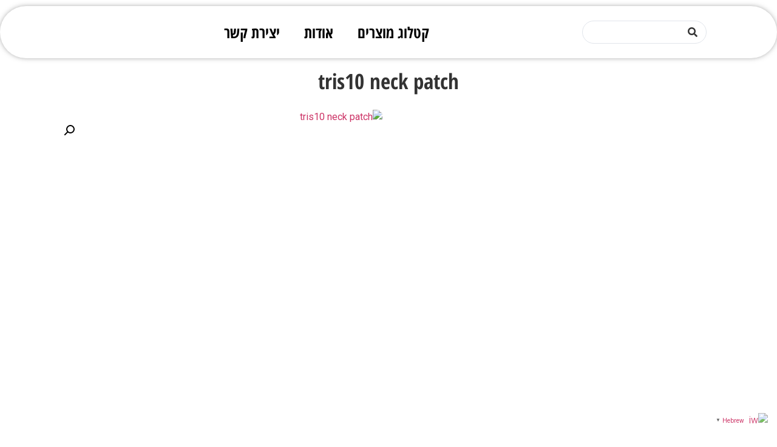

--- FILE ---
content_type: text/css
request_url: https://janetpacks.com/wp-content/uploads/elementor/css/post-1865.css?ver=1736431169
body_size: 1062
content:
.elementor-1865 .elementor-element.elementor-element-28c0aaf{--display:flex;--min-height:5.4rem;--flex-direction:row;--container-widget-width:calc( ( 1 - var( --container-widget-flex-grow ) ) * 100% );--container-widget-height:100%;--container-widget-flex-grow:1;--container-widget-align-self:stretch;--justify-content:space-around;--align-items:center;--gap:0px 0px;--background-transition:0.3s;--border-radius:50px 50px 50px 50px;box-shadow:0px 0px 10px -2px rgba(0,0,0,0.5);--margin-block-start:10px;--margin-block-end:10px;--margin-inline-start:0px;--margin-inline-end:0px;--padding-block-start:0px;--padding-block-end:0px;--padding-inline-start:0px;--padding-inline-end:0px;}.elementor-1865 .elementor-element.elementor-element-28c0aaf:not(.elementor-motion-effects-element-type-background), .elementor-1865 .elementor-element.elementor-element-28c0aaf > .elementor-motion-effects-container > .elementor-motion-effects-layer{background-color:#FFFFFF;}.elementor-1865 .elementor-element.elementor-element-28c0aaf, .elementor-1865 .elementor-element.elementor-element-28c0aaf::before{--border-transition:0.3s;}.elementor-1865 .elementor-element.elementor-element-791f9c0 .jet-ajax-search__results-area{width:700px;border-style:solid;border-width:1px 1px 1px 1px;border-color:#000000;border-radius:25px 25px 25px 25px;}.elementor-1865 .elementor-element.elementor-element-791f9c0 .jet-ajax-search__form{padding:0px 0px 0px 0px;border-style:none;}.elementor-1865 .elementor-element.elementor-element-791f9c0 .jet-ajax-search__field{font-weight:600;word-spacing:0px;border-radius:40px 40px 40px 40px;}.elementor-1865 .elementor-element.elementor-element-791f9c0 .jet-ajax-search__results-header{padding:0px 26px 0px 0px;}.elementor-1865 .elementor-element.elementor-element-791f9c0 .jet-ajax-search__results-slide{overflow-y:auto;max-height:500px;}.elementor-1865 .elementor-element.elementor-element-791f9c0 .jet-ajax-search__results-footer{padding:0px 20px 0px 0px;}.elementor-1865 .elementor-element.elementor-element-791f9c0 .jet-ajax-search__item-title{color:#000000;font-size:14px;}.elementor-1865 .elementor-element.elementor-element-791f9c0 .jet-ajax-search__item-link{text-align:right;}.elementor-1865 .elementor-element.elementor-element-791f9c0 .jet-ajax-search__item-thumbnail{width:80px;}body:not(.rtl) .elementor-1865 .elementor-element.elementor-element-791f9c0 .jet-ajax-search__item-thumbnail{margin-right:10px;}body.rtl .elementor-1865 .elementor-element.elementor-element-791f9c0 .jet-ajax-search__item-thumbnail{margin-left:10px;}.elementor-1865 .elementor-element.elementor-element-791f9c0 .jet-ajax-search__item-thumbnail-img{border-radius:0px 0px 0px 0px;}.elementor-1865 .elementor-element.elementor-element-791f9c0 .jet-ajax-search__item-content{font-family:"Open Sans Hebrew Condensed", Sans-serif;font-size:17px;}.elementor-1865 .elementor-element.elementor-element-791f9c0 .jet-ajax-search__results-count{font-weight:700;}.elementor-1865 .elementor-element.elementor-element-791f9c0 .jet-ajax-search__full-results{padding:0px 0px 0px 0px;}.elementor-1865 .elementor-element.elementor-element-791f9c0 .jet-ajax-search__arrow-button svg{width:1px;height:1px;}.elementor-1865 .elementor-element.elementor-element-791f9c0 > .elementor-widget-container{margin:0px 0px 0px 0px;padding:0px 0px 0px 0px;}.elementor-1865 .elementor-element.elementor-element-ed5ff3c .elementor-menu-toggle{margin:0 auto;}.elementor-1865 .elementor-element.elementor-element-ed5ff3c .elementor-nav-menu .elementor-item{font-family:"Open Sans Hebrew Condensed", Sans-serif;font-size:25px;font-weight:700;}.elementor-1865 .elementor-element.elementor-element-ed5ff3c .elementor-nav-menu--main .elementor-item{color:#000000;fill:#000000;}.elementor-1865 .elementor-element.elementor-element-ed5ff3c .elementor-nav-menu--main .elementor-item:hover,
					.elementor-1865 .elementor-element.elementor-element-ed5ff3c .elementor-nav-menu--main .elementor-item.elementor-item-active,
					.elementor-1865 .elementor-element.elementor-element-ed5ff3c .elementor-nav-menu--main .elementor-item.highlighted,
					.elementor-1865 .elementor-element.elementor-element-ed5ff3c .elementor-nav-menu--main .elementor-item:focus{color:#fff;}.elementor-1865 .elementor-element.elementor-element-4f83f66 img{width:74%;}.elementor-1865 .elementor-element.elementor-element-27868a0{--display:flex;--min-height:100px;--flex-direction:row;--container-widget-width:calc( ( 1 - var( --container-widget-flex-grow ) ) * 100% );--container-widget-height:100%;--container-widget-flex-grow:1;--container-widget-align-self:stretch;--justify-content:space-around;--align-items:center;--gap:0px 0px;--background-transition:0.3s;--border-radius:50px 50px 50px 50px;box-shadow:0px 0px 10px -2px rgba(0,0,0,0.5);--margin-block-start:10px;--margin-block-end:10px;--margin-inline-start:0px;--margin-inline-end:0px;--padding-block-start:0px;--padding-block-end:0px;--padding-inline-start:0px;--padding-inline-end:0px;}.elementor-1865 .elementor-element.elementor-element-27868a0:not(.elementor-motion-effects-element-type-background), .elementor-1865 .elementor-element.elementor-element-27868a0 > .elementor-motion-effects-container > .elementor-motion-effects-layer{background-color:#FFFFFF;}.elementor-1865 .elementor-element.elementor-element-27868a0, .elementor-1865 .elementor-element.elementor-element-27868a0::before{--border-transition:0.3s;}.elementor-1865 .elementor-element.elementor-element-de2a7ad .elementor-menu-toggle{margin-right:auto;background-color:#02010100;}.elementor-1865 .elementor-element.elementor-element-de2a7ad .elementor-nav-menu--dropdown a, .elementor-1865 .elementor-element.elementor-element-de2a7ad .elementor-menu-toggle{color:#000000;}.elementor-1865 .elementor-element.elementor-element-de2a7ad .elementor-nav-menu--dropdown{background-color:#FFFFFF;border-style:none;}.elementor-1865 .elementor-element.elementor-element-de2a7ad .elementor-nav-menu--dropdown a:hover,
					.elementor-1865 .elementor-element.elementor-element-de2a7ad .elementor-nav-menu--dropdown a.elementor-item-active,
					.elementor-1865 .elementor-element.elementor-element-de2a7ad .elementor-nav-menu--dropdown a.highlighted,
					.elementor-1865 .elementor-element.elementor-element-de2a7ad .elementor-menu-toggle:hover{color:#422984;}.elementor-1865 .elementor-element.elementor-element-de2a7ad .elementor-nav-menu--dropdown a:hover,
					.elementor-1865 .elementor-element.elementor-element-de2a7ad .elementor-nav-menu--dropdown a.elementor-item-active,
					.elementor-1865 .elementor-element.elementor-element-de2a7ad .elementor-nav-menu--dropdown a.highlighted{background-color:#02010100;}.elementor-1865 .elementor-element.elementor-element-de2a7ad .elementor-nav-menu--dropdown .elementor-item, .elementor-1865 .elementor-element.elementor-element-de2a7ad .elementor-nav-menu--dropdown  .elementor-sub-item{font-family:"Open Sans Hebrew Condensed", Sans-serif;font-weight:600;}.elementor-1865 .elementor-element.elementor-element-de2a7ad .elementor-nav-menu--dropdown li:not(:last-child){border-style:solid;border-bottom-width:2px;}.elementor-1865 .elementor-element.elementor-element-de2a7ad div.elementor-menu-toggle{color:#422984;}.elementor-1865 .elementor-element.elementor-element-de2a7ad div.elementor-menu-toggle svg{fill:#422984;}@media(max-width:767px){.elementor-1865 .elementor-element.elementor-element-27868a0{--content-width:500px;--min-height:78px;--flex-direction:row;--container-widget-width:calc( ( 1 - var( --container-widget-flex-grow ) ) * 100% );--container-widget-height:100%;--container-widget-flex-grow:1;--container-widget-align-self:stretch;--align-items:center;--gap:0px 0px;--border-radius:0px 0px 0px 0px;--margin-block-start:0px;--margin-block-end:0px;--margin-inline-start:0px;--margin-inline-end:0px;--padding-block-start:14px;--padding-block-end:14px;--padding-inline-start:14px;--padding-inline-end:14px;}.elementor-1865 .elementor-element.elementor-element-de2a7ad .elementor-nav-menu--dropdown .elementor-item, .elementor-1865 .elementor-element.elementor-element-de2a7ad .elementor-nav-menu--dropdown  .elementor-sub-item{font-size:20px;letter-spacing:0px;}.elementor-1865 .elementor-element.elementor-element-de2a7ad .elementor-nav-menu--dropdown a{padding-left:30px;padding-right:30px;padding-top:13px;padding-bottom:13px;}.elementor-1865 .elementor-element.elementor-element-de2a7ad .elementor-nav-menu--main > .elementor-nav-menu > li > .elementor-nav-menu--dropdown, .elementor-1865 .elementor-element.elementor-element-de2a7ad .elementor-nav-menu__container.elementor-nav-menu--dropdown{margin-top:10px !important;}.elementor-1865 .elementor-element.elementor-element-de2a7ad{--nav-menu-icon-size:30px;z-index:0;}.elementor-1865 .elementor-element.elementor-element-de2a7ad .elementor-menu-toggle{border-width:0px;border-radius:0px;}.elementor-1865 .elementor-element.elementor-element-de2a7ad > .elementor-widget-container{margin:0px 0px 0px 0px;padding:0px 0px 0px 0px;border-radius:0px 0px 0px 0px;}.elementor-1865 .elementor-element.elementor-element-de2a7ad.elementor-element{--align-self:center;}.elementor-1865 .elementor-element.elementor-element-d51bf27{text-align:left;}.elementor-1865 .elementor-element.elementor-element-d51bf27 img{width:41%;}.elementor-1865 .elementor-element.elementor-element-d51bf27 > .elementor-widget-container{margin:0px 0px 0px 0px;padding:0px 0px 0px 0px;}}@media(min-width:768px){.elementor-1865 .elementor-element.elementor-element-28c0aaf{--content-width:100%;}.elementor-1865 .elementor-element.elementor-element-27868a0{--content-width:1300px;}}/* Start custom CSS for nav-menu, class: .elementor-element-de2a7ad */.elementor-1865 .elementor-element.elementor-element-de2a7ad{
    --gap: 0.20em;
    --weight: 0.09em;
    --width: 0.9em;
}
.elementor-1865 .elementor-element.elementor-element-de2a7ad .elementor-menu-toggle{
    position: relative;
}
.elementor-1865 .elementor-element.elementor-element-de2a7ad .elementor-menu-toggle:before,
.elementor-1865 .elementor-element.elementor-element-de2a7ad .elementor-menu-toggle:after,
.elementor-1865 .elementor-element.elementor-element-de2a7ad .elementor-menu-toggle i:after{
    content: "";
    height: var(--weight);
    width: var(--width);
    position: absolute;
    background: currentColor;
    top: 50%;
    left: 50%;
    transform: translate(-50%,calc(-50% + var(--gap)));
    transition: all 0.3s ease-in-out;
}
.elementor-1865 .elementor-element.elementor-element-de2a7ad .elementor-menu-toggle.elementor-active:before{
    transform: translate(-50%,-50%) rotate(-45deg);
}
.elementor-1865 .elementor-element.elementor-element-de2a7ad .elementor-menu-toggle:after{
    transform: translate(-50%,calc(-50% - var(--gap)));
}
.elementor-1865 .elementor-element.elementor-element-de2a7ad .elementor-menu-toggle.elementor-active:after{
    transform: translate(-50%,-50%) rotate(45deg);
}
.elementor-1865 .elementor-element.elementor-element-de2a7ad .elementor-menu-toggle i:after{
    transform: translate(-50%,-50%);
}
.elementor-1865 .elementor-element.elementor-element-de2a7ad .elementor-menu-toggle i:before,
.elementor-1865 .elementor-element.elementor-element-de2a7ad .elementor-menu-toggle.elementor-active i:after{
    opacity: 0;
}/* End custom CSS */

--- FILE ---
content_type: text/css
request_url: https://janetpacks.com/wp-content/uploads/elementor/css/post-1870.css?ver=1736431169
body_size: 1574
content:
.elementor-1870 .elementor-element.elementor-element-93a171b{--display:flex;--min-height:0px;--flex-direction:row;--container-widget-width:initial;--container-widget-height:100%;--container-widget-flex-grow:1;--container-widget-align-self:stretch;--justify-content:flex-start;--gap:0px 0px;--flex-wrap:wrap;--background-transition:0.3s;border-style:none;--border-style:none;--margin-block-start:0px;--margin-block-end:0px;--margin-inline-start:0px;--margin-inline-end:0px;--padding-block-start:17px;--padding-block-end:020px;--padding-inline-start:0px;--padding-inline-end:0px;}.elementor-1870 .elementor-element.elementor-element-93a171b:not(.elementor-motion-effects-element-type-background), .elementor-1870 .elementor-element.elementor-element-93a171b > .elementor-motion-effects-container > .elementor-motion-effects-layer{background-color:#E9E9E9;}.elementor-1870 .elementor-element.elementor-element-93a171b, .elementor-1870 .elementor-element.elementor-element-93a171b::before{--border-transition:0.3s;}.elementor-1870 .elementor-element.elementor-element-93a171b > .elementor-shape-top svg, .elementor-1870 .elementor-element.elementor-element-93a171b > .e-con-inner > .elementor-shape-top svg{width:calc(300% + 1.3px);height:13px;}.elementor-1870 .elementor-element.elementor-element-7dd80ac{--display:flex;--flex-direction:column;--container-widget-width:100%;--container-widget-height:initial;--container-widget-flex-grow:0;--container-widget-align-self:initial;--background-transition:0.3s;}.elementor-1870 .elementor-element.elementor-element-653e211 img{width:63%;}.elementor-1870 .elementor-element.elementor-element-ed88bfe{--grid-template-columns:repeat(0, auto);--grid-column-gap:5px;--grid-row-gap:0px;}.elementor-1870 .elementor-element.elementor-element-ed88bfe .elementor-widget-container{text-align:center;}.elementor-1870 .elementor-element.elementor-element-ed88bfe .elementor-social-icon{background-color:#02010100;}.elementor-1870 .elementor-element.elementor-element-ed88bfe .elementor-social-icon i{color:#000000;}.elementor-1870 .elementor-element.elementor-element-ed88bfe .elementor-social-icon svg{fill:#000000;}.elementor-1870 .elementor-element.elementor-element-38809f6{--display:flex;--flex-direction:column;--container-widget-width:100%;--container-widget-height:initial;--container-widget-flex-grow:0;--container-widget-align-self:initial;--background-transition:0.3s;}.elementor-1870 .elementor-element.elementor-element-e3e9446{text-align:center;}.elementor-1870 .elementor-element.elementor-element-e3e9446 .elementor-heading-title{font-family:"Open Sans Hebrew Condensed", Sans-serif;font-size:35px;font-weight:700;}.elementor-1870 .elementor-element.elementor-element-efa0c70 .elementor-icon-list-items:not(.elementor-inline-items) .elementor-icon-list-item:not(:last-child){padding-bottom:calc(13px/2);}.elementor-1870 .elementor-element.elementor-element-efa0c70 .elementor-icon-list-items:not(.elementor-inline-items) .elementor-icon-list-item:not(:first-child){margin-top:calc(13px/2);}.elementor-1870 .elementor-element.elementor-element-efa0c70 .elementor-icon-list-items.elementor-inline-items .elementor-icon-list-item{margin-right:calc(13px/2);margin-left:calc(13px/2);}.elementor-1870 .elementor-element.elementor-element-efa0c70 .elementor-icon-list-items.elementor-inline-items{margin-right:calc(-13px/2);margin-left:calc(-13px/2);}body.rtl .elementor-1870 .elementor-element.elementor-element-efa0c70 .elementor-icon-list-items.elementor-inline-items .elementor-icon-list-item:after{left:calc(-13px/2);}body:not(.rtl) .elementor-1870 .elementor-element.elementor-element-efa0c70 .elementor-icon-list-items.elementor-inline-items .elementor-icon-list-item:after{right:calc(-13px/2);}.elementor-1870 .elementor-element.elementor-element-efa0c70 .elementor-icon-list-icon i{transition:color 0.3s;}.elementor-1870 .elementor-element.elementor-element-efa0c70 .elementor-icon-list-icon svg{transition:fill 0.3s;}.elementor-1870 .elementor-element.elementor-element-efa0c70{--e-icon-list-icon-size:14px;--icon-vertical-offset:0px;}.elementor-1870 .elementor-element.elementor-element-efa0c70 .elementor-icon-list-item > .elementor-icon-list-text, .elementor-1870 .elementor-element.elementor-element-efa0c70 .elementor-icon-list-item > a{font-family:"Open Sans Hebrew Condensed", Sans-serif;font-size:18px;font-weight:600;}.elementor-1870 .elementor-element.elementor-element-efa0c70 .elementor-icon-list-text{color:#000000;transition:color 0.3s;}.elementor-1870 .elementor-element.elementor-element-efa0c70 .elementor-icon-list-item:hover .elementor-icon-list-text{color:#422984;}.elementor-1870 .elementor-element.elementor-element-ec75b65{--display:flex;--flex-direction:column;--container-widget-width:100%;--container-widget-height:initial;--container-widget-flex-grow:0;--container-widget-align-self:initial;--background-transition:0.3s;}.elementor-1870 .elementor-element.elementor-element-c2e5181{text-align:center;}.elementor-1870 .elementor-element.elementor-element-c2e5181 .elementor-heading-title{font-family:"Open Sans Hebrew Condensed", Sans-serif;font-size:35px;font-weight:700;}.elementor-1870 .elementor-element.elementor-element-c2e5181 > .elementor-widget-container{margin:0px 0px 0px 0px;}.elementor-1870 .elementor-element.elementor-element-af720f0 .elementor-icon-list-items:not(.elementor-inline-items) .elementor-icon-list-item:not(:last-child){padding-bottom:calc(10px/2);}.elementor-1870 .elementor-element.elementor-element-af720f0 .elementor-icon-list-items:not(.elementor-inline-items) .elementor-icon-list-item:not(:first-child){margin-top:calc(10px/2);}.elementor-1870 .elementor-element.elementor-element-af720f0 .elementor-icon-list-items.elementor-inline-items .elementor-icon-list-item{margin-right:calc(10px/2);margin-left:calc(10px/2);}.elementor-1870 .elementor-element.elementor-element-af720f0 .elementor-icon-list-items.elementor-inline-items{margin-right:calc(-10px/2);margin-left:calc(-10px/2);}body.rtl .elementor-1870 .elementor-element.elementor-element-af720f0 .elementor-icon-list-items.elementor-inline-items .elementor-icon-list-item:after{left:calc(-10px/2);}body:not(.rtl) .elementor-1870 .elementor-element.elementor-element-af720f0 .elementor-icon-list-items.elementor-inline-items .elementor-icon-list-item:after{right:calc(-10px/2);}.elementor-1870 .elementor-element.elementor-element-af720f0 .elementor-icon-list-icon i{color:#000000;transition:color 0.3s;}.elementor-1870 .elementor-element.elementor-element-af720f0 .elementor-icon-list-icon svg{fill:#000000;transition:fill 0.3s;}.elementor-1870 .elementor-element.elementor-element-af720f0 .elementor-icon-list-item:hover .elementor-icon-list-icon i{color:#422984;}.elementor-1870 .elementor-element.elementor-element-af720f0 .elementor-icon-list-item:hover .elementor-icon-list-icon svg{fill:#422984;}.elementor-1870 .elementor-element.elementor-element-af720f0{--e-icon-list-icon-size:21px;--icon-vertical-offset:0px;}.elementor-1870 .elementor-element.elementor-element-af720f0 .elementor-icon-list-item > .elementor-icon-list-text, .elementor-1870 .elementor-element.elementor-element-af720f0 .elementor-icon-list-item > a{font-family:"Open Sans Hebrew Condensed", Sans-serif;font-weight:600;}.elementor-1870 .elementor-element.elementor-element-af720f0 .elementor-icon-list-text{color:#000000;transition:color 0.3s;}.elementor-1870 .elementor-element.elementor-element-af720f0 .elementor-icon-list-item:hover .elementor-icon-list-text{color:#422984;}.elementor-1870 .elementor-element.elementor-element-7370eee{--display:flex;--flex-direction:row;--container-widget-width:initial;--container-widget-height:100%;--container-widget-flex-grow:1;--container-widget-align-self:stretch;--justify-content:space-around;--gap:0px 0px;--background-transition:0.3s;border-style:solid;--border-style:solid;border-width:1px 0px 0px 0px;--border-block-start-width:1px;--border-inline-end-width:0px;--border-block-end-width:0px;--border-inline-start-width:0px;border-color:#B4B4B4;--border-color:#B4B4B4;--margin-block-start:0px;--margin-block-end:0px;--margin-inline-start:0px;--margin-inline-end:0px;--padding-block-start:0px;--padding-block-end:0px;--padding-inline-start:0px;--padding-inline-end:0px;}.elementor-1870 .elementor-element.elementor-element-7370eee:not(.elementor-motion-effects-element-type-background), .elementor-1870 .elementor-element.elementor-element-7370eee > .elementor-motion-effects-container > .elementor-motion-effects-layer{background-color:#E9E9E9;}.elementor-1870 .elementor-element.elementor-element-7370eee, .elementor-1870 .elementor-element.elementor-element-7370eee::before{--border-transition:0.3s;}.elementor-1870 .elementor-element.elementor-element-7370eee.e-con{--flex-grow:0;--flex-shrink:0;}.elementor-1870 .elementor-element.elementor-element-b7d430e{--display:flex;--min-height:0px;--flex-direction:column;--container-widget-width:100%;--container-widget-height:initial;--container-widget-flex-grow:0;--container-widget-align-self:initial;--gap:0px 0px;--background-transition:0.3s;}.elementor-1870 .elementor-element.elementor-element-df4d909 .elementor-heading-title{font-size:13px;}.elementor-1870 .elementor-element.elementor-element-6433cd4{--display:flex;--flex-direction:column;--container-widget-width:100%;--container-widget-height:initial;--container-widget-flex-grow:0;--container-widget-align-self:initial;--background-transition:0.3s;}.elementor-1870 .elementor-element.elementor-element-c465991{text-align:left;}.elementor-1870 .elementor-element.elementor-element-c465991 .elementor-heading-title{font-size:13px;}.elementor-1870 .elementor-element.elementor-element-488fde4c:not(.elementor-motion-effects-element-type-background), .elementor-1870 .elementor-element.elementor-element-488fde4c > .elementor-motion-effects-container > .elementor-motion-effects-layer{background-color:#23A455;}.elementor-1870 .elementor-element.elementor-element-488fde4c{transition:background 0.3s, border 0.3s, border-radius 0.3s, box-shadow 0.3s;margin-top:0px;margin-bottom:0px;padding:0px 0px 0px 0px;}.elementor-1870 .elementor-element.elementor-element-488fde4c > .elementor-background-overlay{transition:background 0.3s, border-radius 0.3s, opacity 0.3s;}.elementor-1870 .elementor-element.elementor-element-50ea05ae .elementor-icon-wrapper{text-align:center;}.elementor-1870 .elementor-element.elementor-element-50ea05ae.elementor-view-stacked .elementor-icon{background-color:#ffffff;}.elementor-1870 .elementor-element.elementor-element-50ea05ae.elementor-view-framed .elementor-icon, .elementor-1870 .elementor-element.elementor-element-50ea05ae.elementor-view-default .elementor-icon{color:#ffffff;border-color:#ffffff;}.elementor-1870 .elementor-element.elementor-element-50ea05ae.elementor-view-framed .elementor-icon, .elementor-1870 .elementor-element.elementor-element-50ea05ae.elementor-view-default .elementor-icon svg{fill:#ffffff;}.elementor-1870 .elementor-element.elementor-element-50ea05ae > .elementor-widget-container{margin:0px 0px 0px 0px;padding:10px 10px 4px 10px;background-color:transparent;background-image:linear-gradient(180deg, #61d466 0%, #52b43e 100%);border-radius:100px 100px 100px 100px;}.elementor-1870 .elementor-element.elementor-element-50ea05ae{width:initial;max-width:initial;bottom:30px;z-index:999;}.elementor-1870 .elementor-element.elementor-element-50ea05ae.elementor-element{--align-self:center;--order:99999 /* order end hack */;}body:not(.rtl) .elementor-1870 .elementor-element.elementor-element-50ea05ae{right:0px;}body.rtl .elementor-1870 .elementor-element.elementor-element-50ea05ae{left:0px;}@media(max-width:1366px){body:not(.rtl) .elementor-1870 .elementor-element.elementor-element-50ea05ae{right:-25.839px;}body.rtl .elementor-1870 .elementor-element.elementor-element-50ea05ae{left:-25.839px;}.elementor-1870 .elementor-element.elementor-element-50ea05ae{bottom:10.935px;}}@media(min-width:768px){.elementor-1870 .elementor-element.elementor-element-93a171b{--content-width:100%;}.elementor-1870 .elementor-element.elementor-element-7dd80ac{--width:33.3333%;}.elementor-1870 .elementor-element.elementor-element-38809f6{--width:33.3333%;}.elementor-1870 .elementor-element.elementor-element-ec75b65{--width:33.3333%;}.elementor-1870 .elementor-element.elementor-element-b7d430e{--width:100%;}.elementor-1870 .elementor-element.elementor-element-6433cd4{--width:50%;}}@media(max-width:767px){.elementor-1870 .elementor-element.elementor-element-93a171b > .elementor-shape-top svg, .elementor-1870 .elementor-element.elementor-element-93a171b > .e-con-inner > .elementor-shape-top svg{width:calc(100% + 1.3px);height:11px;}.elementor-1870 .elementor-element.elementor-element-93a171b{--margin-block-start:100px;--margin-block-end:0px;--margin-inline-start:0px;--margin-inline-end:0px;--padding-block-start:40px;--padding-block-end:25px;--padding-inline-start:0px;--padding-inline-end:0px;}.elementor-1870 .elementor-element.elementor-element-653e211 img{width:59%;}.elementor-1870 .elementor-element.elementor-element-ed88bfe{--icon-size:21px;--grid-column-gap:40px;}.elementor-1870 .elementor-element.elementor-element-ed88bfe > .elementor-widget-container{margin:0px 0px 0px 0px;padding:0px 0px 0px 0px;}.elementor-1870 .elementor-element.elementor-element-38809f6{--min-height:179px;}.elementor-1870 .elementor-element.elementor-element-e3e9446 .elementor-heading-title{font-size:35px;}.elementor-1870 .elementor-element.elementor-element-efa0c70 .elementor-icon-list-items:not(.elementor-inline-items) .elementor-icon-list-item:not(:last-child){padding-bottom:calc(6px/2);}.elementor-1870 .elementor-element.elementor-element-efa0c70 .elementor-icon-list-items:not(.elementor-inline-items) .elementor-icon-list-item:not(:first-child){margin-top:calc(6px/2);}.elementor-1870 .elementor-element.elementor-element-efa0c70 .elementor-icon-list-items.elementor-inline-items .elementor-icon-list-item{margin-right:calc(6px/2);margin-left:calc(6px/2);}.elementor-1870 .elementor-element.elementor-element-efa0c70 .elementor-icon-list-items.elementor-inline-items{margin-right:calc(-6px/2);margin-left:calc(-6px/2);}body.rtl .elementor-1870 .elementor-element.elementor-element-efa0c70 .elementor-icon-list-items.elementor-inline-items .elementor-icon-list-item:after{left:calc(-6px/2);}body:not(.rtl) .elementor-1870 .elementor-element.elementor-element-efa0c70 .elementor-icon-list-items.elementor-inline-items .elementor-icon-list-item:after{right:calc(-6px/2);}.elementor-1870 .elementor-element.elementor-element-efa0c70 .elementor-icon-list-item > .elementor-icon-list-text, .elementor-1870 .elementor-element.elementor-element-efa0c70 .elementor-icon-list-item > a{font-size:17px;}.elementor-1870 .elementor-element.elementor-element-ec75b65{--width:500px;}.elementor-1870 .elementor-element.elementor-element-af720f0 .elementor-icon-list-item > .elementor-icon-list-text, .elementor-1870 .elementor-element.elementor-element-af720f0 .elementor-icon-list-item > a{font-size:17px;}.elementor-1870 .elementor-element.elementor-element-af720f0 > .elementor-widget-container{margin:10px 0px 10px 0px;}.elementor-1870 .elementor-element.elementor-element-7370eee{--min-height:52px;}.elementor-1870 .elementor-element.elementor-element-df4d909{text-align:center;}.elementor-1870 .elementor-element.elementor-element-6433cd4{--margin-block-start:0px;--margin-block-end:0px;--margin-inline-start:0px;--margin-inline-end:0px;--padding-block-start:0px;--padding-block-end:0px;--padding-inline-start:0px;--padding-inline-end:0px;}.elementor-1870 .elementor-element.elementor-element-c465991{text-align:center;}.elementor-1870 .elementor-element.elementor-element-c465991 > .elementor-widget-container{margin:0px 0px 0px 0px;padding:0px 0px 0px 0px;}.elementor-1870 .elementor-element.elementor-element-50ea05ae .elementor-icon{font-size:35px;}.elementor-1870 .elementor-element.elementor-element-50ea05ae .elementor-icon svg{height:35px;}.elementor-1870 .elementor-element.elementor-element-50ea05ae > .elementor-widget-container{margin:0px 0px 0px 0px;}.elementor-1870 .elementor-element.elementor-element-50ea05ae.elementor-element{--align-self:stretch;--order:99999 /* order end hack */;}body:not(.rtl) .elementor-1870 .elementor-element.elementor-element-50ea05ae{right:-17.5px;}body.rtl .elementor-1870 .elementor-element.elementor-element-50ea05ae{left:-17.5px;}.elementor-1870 .elementor-element.elementor-element-50ea05ae{bottom:50px;}}/* Start custom CSS for icon, class: .elementor-element-50ea05ae */.elementor-1870 .elementor-element.elementor-element-50ea05ae .elementor-widget-container:before,
.elementor-1870 .elementor-element.elementor-element-50ea05ae .elementor-widget-container:after{
      content: ' ';
      width: 100%;
      height: 100%;
      position: absolute;
      z-index: -1;
      left:0px;
      bottom: 0px;
      background-color: #61d466;
      border-radius: 50%;
      
      animation-duration: 1.2s;
      animation-iteration-count: infinite;
      animation-direction: alternate-reverse;
      animation-name: whatsapp-animation-kfirdigital;
      animation-delay: .2s;
      animation-timing-function: ease-out;
}

.elementor-1870 .elementor-element.elementor-element-50ea05ae .elementor-widget-container:after{
      width: calc(100% + 10px);
      height: calc(100% + 10px);
      margin:-5px;
      animation-delay: 0.5s;
}

@keyframes whatsapp-animation-kfirdigital {
  0% {
    opacity: 0;
    transform: scale(0.7);
  }

  100% {
    opacity: 0.4;
    transform: scale(1.3); 
  }
}/* End custom CSS */

--- FILE ---
content_type: text/css
request_url: https://janetpacks.com/wp-content/uploads/elementor/css/post-1975.css?ver=1728548538
body_size: 536
content:
.elementor-1975 .elementor-element.elementor-element-fd4811b{--display:flex;--background-transition:0.3s;}.elementor-1975 .elementor-element.elementor-element-f1b6489{text-align:center;}.elementor-1975 .elementor-element.elementor-element-f1b6489 .elementor-heading-title{font-family:"Open Sans Hebrew Condensed", Sans-serif;font-size:35px;font-weight:600;}.elementor-1975 .elementor-element.elementor-element-7c24c45{--display:flex;--min-height:600px;--flex-direction:row;--container-widget-width:initial;--container-widget-height:100%;--container-widget-flex-grow:1;--container-widget-align-self:stretch;--gap:0px 0px;--background-transition:0.3s;}.elementor-1975 .elementor-element.elementor-element-e79d68c{--display:flex;--flex-direction:column;--container-widget-width:100%;--container-widget-height:initial;--container-widget-flex-grow:0;--container-widget-align-self:initial;--background-transition:0.3s;}.elementor-1975 .elementor-element.elementor-element-51fa398{color:#000000;font-family:"Open Sans Hebrew Condensed", Sans-serif;font-size:20px;}.elementor-1975 .elementor-element.elementor-element-fa526cc{--display:flex;--flex-direction:column;--container-widget-width:100%;--container-widget-height:initial;--container-widget-flex-grow:0;--container-widget-align-self:initial;--background-transition:0.3s;}.woocommerce .elementor-1975 .elementor-element.elementor-element-e8fd791 .woocommerce-product-gallery__trigger + .woocommerce-product-gallery__wrapper,
					.woocommerce .elementor-1975 .elementor-element.elementor-element-e8fd791 .flex-viewport{border-radius:10px 10px 10px 10px;}.woocommerce .elementor-1975 .elementor-element.elementor-element-e8fd791 .flex-viewport:not(:last-child){margin-bottom:3px;}.woocommerce .elementor-1975 .elementor-element.elementor-element-e8fd791 .flex-control-thumbs img{border-radius:10px 10px 10px 10px;}.woocommerce .elementor-1975 .elementor-element.elementor-element-e8fd791 .flex-control-thumbs li{padding-right:calc(3px / 2);padding-left:calc(3px / 2);padding-bottom:3px;}.woocommerce .elementor-1975 .elementor-element.elementor-element-e8fd791 .flex-control-thumbs{margin-right:calc(-3px / 2);margin-left:calc(-3px / 2);}.elementor-1975 .elementor-element.elementor-element-e8fd791 > .elementor-widget-container{margin:0px 0px 0px 0px;padding:0px 0px 0px 0px;}.elementor-1975 .elementor-element.elementor-element-e8fd791.elementor-element{--flex-grow:0;--flex-shrink:0;}.elementor-1975 .elementor-element.elementor-element-e8fd791{--e-transform-transition-duration:100ms;}.elementor-1975 .elementor-element.elementor-element-44bc9a2{--display:flex;--background-transition:0.3s;}.elementor-1975 .elementor-element.elementor-element-95bb00c.elementor-wc-products  ul.products{grid-column-gap:20px;grid-row-gap:40px;}.elementor-1975 .elementor-element.elementor-element-95bb00c.elementor-wc-products ul.products li.product{text-align:right;border-radius:0px;}.elementor-1975 .elementor-element.elementor-element-95bb00c.elementor-wc-products .attachment-woocommerce_thumbnail{border-radius:11px 11px 11px 11px;margin-bottom:0px;}.elementor-1975 .elementor-element.elementor-element-95bb00c.elementor-wc-products ul.products li.product .woocommerce-loop-product__title{color:#000000;margin-bottom:0px;}.elementor-1975 .elementor-element.elementor-element-95bb00c.elementor-wc-products ul.products li.product .woocommerce-loop-category__title{color:#000000;margin-bottom:0px;}.elementor-1975 .elementor-element.elementor-element-95bb00c.elementor-wc-products ul.products li.product .woocommerce-loop-product__title, .elementor-1975 .elementor-element.elementor-element-95bb00c.elementor-wc-products ul.products li.product .woocommerce-loop-category__title{font-family:"Open Sans Hebrew Condensed", Sans-serif;font-size:15px;font-weight:600;}.elementor-1975 .elementor-element.elementor-element-95bb00c.elementor-wc-products ul.products li.product .star-rating{font-size:0em;margin-bottom:0px;}.elementor-1975 .elementor-element.elementor-element-95bb00c.elementor-wc-products ul.products li.product .button{color:#422984;background-color:#E9E9E9;border-radius:7px 7px 7px 7px;}.elementor-1975 .elementor-element.elementor-element-95bb00c.elementor-wc-products ul.products li.product .button:hover{color:#000000;}.woocommerce .elementor-1975 .elementor-element.elementor-element-95bb00c.elementor-wc-products .products > h2{font-family:"Open Sans Hebrew Condensed", Sans-serif;font-size:35px;font-weight:700;}.elementor-1975 .elementor-element.elementor-element-95bb00c.elementor-wc-products ul.products li.product span.onsale{display:block;}.elementor-1975 .elementor-element.elementor-element-95bb00c > .elementor-widget-container{margin:0px 0px 0px 0px;padding:0px 0px 0px 0px;}@media(min-width:768px){.elementor-1975 .elementor-element.elementor-element-e79d68c{--width:50%;}.elementor-1975 .elementor-element.elementor-element-fa526cc{--width:50%;}.elementor-1975 .elementor-element.elementor-element-44bc9a2{--content-width:826px;}}@media(max-width:1366px){.elementor-1975 .elementor-element.elementor-element-e8fd791{width:var( --container-widget-width, 550.017px );max-width:550.017px;--container-widget-width:550.017px;--container-widget-flex-grow:0;}.elementor-1975 .elementor-element.elementor-element-95bb00c > .elementor-widget-container{margin:0px 0px 0px 0px;}}@media(max-width:1024px){.elementor-1975 .elementor-element.elementor-element-95bb00c.elementor-wc-products  ul.products{grid-column-gap:20px;grid-row-gap:40px;}}@media(max-width:767px){.elementor-1975 .elementor-element.elementor-element-51fa398 > .elementor-widget-container{margin:0px 0px 0px 0px;}.woocommerce .elementor-1975 .elementor-element.elementor-element-e8fd791 .flex-control-thumbs img{border-radius:10px 10px 10px 10px;}.elementor-1975 .elementor-element.elementor-element-44bc9a2{--margin-block-start:0px;--margin-block-end:0px;--margin-inline-start:0px;--margin-inline-end:0px;--padding-block-start:0px;--padding-block-end:0px;--padding-inline-start:0px;--padding-inline-end:0px;}.elementor-1975 .elementor-element.elementor-element-95bb00c.elementor-wc-products  ul.products{grid-column-gap:10px;grid-row-gap:40px;}.elementor-1975 .elementor-element.elementor-element-95bb00c.elementor-wc-products .attachment-woocommerce_thumbnail{border-radius:5px 5px 5px 5px;}.elementor-1975 .elementor-element.elementor-element-95bb00c.elementor-wc-products ul.products li.product .button{font-size:14px;}.woocommerce .elementor-1975 .elementor-element.elementor-element-95bb00c.elementor-wc-products .products > h2{font-size:30px;}.elementor-1975 .elementor-element.elementor-element-95bb00c > .elementor-widget-container{padding:0px 10px 0px 10px;}}

--- FILE ---
content_type: text/css
request_url: https://janetpacks.com/wp-content/uploads/elementor/css/post-2890.css?ver=1728548538
body_size: 1722
content:
.elementor-2890 .elementor-element.elementor-element-68fadee{--display:flex;--min-height:60px;--flex-direction:row-reverse;--container-widget-width:calc( ( 1 - var( --container-widget-flex-grow ) ) * 100% );--container-widget-height:100%;--container-widget-flex-grow:1;--container-widget-align-self:stretch;--justify-content:space-evenly;--align-items:stretch;--gap:0px 0px;--flex-wrap:nowrap;--background-transition:0.3s;--border-radius:42px 42px 42px 42px;--margin-block-start:0px;--margin-block-end:71px;--margin-inline-start:-22px;--margin-inline-end:0px;--padding-block-start:3%;--padding-block-end:3%;--padding-inline-start:3%;--padding-inline-end:3%;--z-index:0;}.elementor-2890 .elementor-element.elementor-element-68fadee:not(.elementor-motion-effects-element-type-background), .elementor-2890 .elementor-element.elementor-element-68fadee > .elementor-motion-effects-container > .elementor-motion-effects-layer{background-color:#B9B1C0;}.elementor-2890 .elementor-element.elementor-element-68fadee, .elementor-2890 .elementor-element.elementor-element-68fadee::before{--border-transition:0.3s;}.elementor-2890 .elementor-element.elementor-element-68fadee > .elementor-shape-bottom svg, .elementor-2890 .elementor-element.elementor-element-68fadee > .e-con-inner > .elementor-shape-bottom svg{width:calc(100% + 1.3px);height:33px;}.elementor-2890 .elementor-element.elementor-element-68fadee.e-con{--align-self:center;--order:99999 /* order end hack */;--flex-grow:0;--flex-shrink:1;}.elementor-2890 .elementor-element.elementor-element-4a838470{--display:flex;--flex-direction:column;--container-widget-width:calc( ( 1 - var( --container-widget-flex-grow ) ) * 100% );--container-widget-height:initial;--container-widget-flex-grow:0;--container-widget-align-self:initial;--justify-content:space-between;--align-items:stretch;--gap:20px 20px;--background-transition:0.3s;--padding-block-start:0%;--padding-block-end:0%;--padding-inline-start:5%;--padding-inline-end:0%;}.elementor-2890 .elementor-element.elementor-element-120ca652{text-align:justify;}.elementor-2890 .elementor-element.elementor-element-120ca652 .elementor-heading-title{color:#FFFFFF;font-family:"Open Sans Hebrew Condensed", Sans-serif;font-size:51px;font-weight:700;text-transform:uppercase;font-style:normal;text-decoration:none;line-height:1em;letter-spacing:-0.4px;word-spacing:0px;-webkit-text-stroke-width:1px;stroke-width:1px;-webkit-text-stroke-color:#000;stroke:#000;}.elementor-2890 .elementor-element.elementor-element-4678a167 .elementor-heading-title{color:#FFFCFF;font-family:"Open Sans", Sans-serif;font-size:21px;font-weight:normal;text-transform:none;font-style:normal;text-decoration:none;line-height:23px;letter-spacing:-0.3px;-webkit-text-stroke-width:0px;stroke-width:0px;-webkit-text-stroke-color:#000;stroke:#000;}.elementor-2890 .elementor-element.elementor-element-41e1609b .elementor-field-group{padding-right:calc( 0px/2 );padding-left:calc( 0px/2 );margin-bottom:45px;}.elementor-2890 .elementor-element.elementor-element-41e1609b .elementor-form-fields-wrapper{margin-left:calc( -0px/2 );margin-right:calc( -0px/2 );margin-bottom:-45px;}.elementor-2890 .elementor-element.elementor-element-41e1609b .elementor-field-group.recaptcha_v3-bottomleft, .elementor-2890 .elementor-element.elementor-element-41e1609b .elementor-field-group.recaptcha_v3-bottomright{margin-bottom:0;}.elementor-2890 .elementor-element.elementor-element-41e1609b .elementor-field-type-html{padding-bottom:0px;}.elementor-2890 .elementor-element.elementor-element-41e1609b .elementor-field-group .elementor-field{color:#3D3941;}.elementor-2890 .elementor-element.elementor-element-41e1609b .elementor-field-group .elementor-field, .elementor-2890 .elementor-element.elementor-element-41e1609b .elementor-field-subgroup label{font-family:"Roboto", Sans-serif;font-size:16px;font-weight:300;text-transform:capitalize;font-style:normal;text-decoration:none;line-height:19px;letter-spacing:0px;}.elementor-2890 .elementor-element.elementor-element-41e1609b .elementor-field-group:not(.elementor-field-type-upload) .elementor-field:not(.elementor-select-wrapper){background-color:rgba(255, 255, 255, 0);border-color:#433E48;border-width:0px 0px 1px 0px;border-radius:0px 0px 0px 0px;}.elementor-2890 .elementor-element.elementor-element-41e1609b .elementor-field-group .elementor-select-wrapper select{background-color:rgba(255, 255, 255, 0);border-color:#433E48;border-width:0px 0px 1px 0px;border-radius:0px 0px 0px 0px;}.elementor-2890 .elementor-element.elementor-element-41e1609b .elementor-field-group .elementor-select-wrapper::before{color:#433E48;}.elementor-2890 .elementor-element.elementor-element-41e1609b .elementor-button{font-family:"Arimo", Sans-serif;font-size:16px;font-weight:500;text-transform:uppercase;font-style:normal;text-decoration:none;line-height:17px;letter-spacing:0px;border-style:solid;border-width:1px 1px 1px 1px;border-radius:0% 0% 0% 0%;padding:19px 81px 17px 81px;}.elementor-2890 .elementor-element.elementor-element-41e1609b .e-form__buttons__wrapper__button-next{background-color:rgba(255, 255, 255, 0);color:#E5E4E6;border-color:#E5E4E6;}.elementor-2890 .elementor-element.elementor-element-41e1609b .elementor-button[type="submit"]{background-color:rgba(255, 255, 255, 0);color:#E5E4E6;border-color:#E5E4E6;}.elementor-2890 .elementor-element.elementor-element-41e1609b .elementor-button[type="submit"] svg *{fill:#E5E4E6;}.elementor-2890 .elementor-element.elementor-element-41e1609b .e-form__buttons__wrapper__button-previous{color:#E5E4E6;border-color:#E5E4E6;}.elementor-2890 .elementor-element.elementor-element-41e1609b .e-form__buttons__wrapper__button-next:hover{background-color:#E5E4E6;color:#151515;border-color:#E5E4E6;}.elementor-2890 .elementor-element.elementor-element-41e1609b .elementor-button[type="submit"]:hover{background-color:#E5E4E6;color:#151515;border-color:#E5E4E6;}.elementor-2890 .elementor-element.elementor-element-41e1609b .elementor-button[type="submit"]:hover svg *{fill:#151515;}.elementor-2890 .elementor-element.elementor-element-41e1609b .e-form__buttons__wrapper__button-previous:hover{color:#ffffff;}.elementor-2890 .elementor-element.elementor-element-41e1609b .elementor-message{font-family:"Roboto", Sans-serif;font-size:16px;font-weight:normal;text-transform:none;font-style:normal;text-decoration:none;line-height:1.4em;letter-spacing:0px;}.elementor-2890 .elementor-element.elementor-element-41e1609b .elementor-message.elementor-message-success{color:#FFFFFF;}.elementor-2890 .elementor-element.elementor-element-41e1609b .elementor-message.elementor-message-danger{color:#E5E4E6;}.elementor-2890 .elementor-element.elementor-element-41e1609b .elementor-message.elementor-help-inline{color:#E5E4E6;}.elementor-2890 .elementor-element.elementor-element-41e1609b{--e-form-steps-indicators-spacing:20px;--e-form-steps-indicator-padding:30px;--e-form-steps-indicator-inactive-secondary-color:#ffffff;--e-form-steps-indicator-active-secondary-color:#ffffff;--e-form-steps-indicator-completed-secondary-color:#ffffff;--e-form-steps-divider-width:1px;--e-form-steps-divider-gap:10px;}.elementor-2890 .elementor-element.elementor-element-2b98a552{--display:flex;--flex-direction:column;--container-widget-width:100%;--container-widget-height:initial;--container-widget-flex-grow:0;--container-widget-align-self:initial;--justify-content:center;--gap:0px 0px;--background-transition:0.3s;--overlay-opacity:0.28;--padding-block-start:0px;--padding-block-end:0px;--padding-inline-start:0px;--padding-inline-end:0px;}.elementor-2890 .elementor-element.elementor-element-2b98a552:not(.elementor-motion-effects-element-type-background), .elementor-2890 .elementor-element.elementor-element-2b98a552 > .elementor-motion-effects-container > .elementor-motion-effects-layer{background-color:#463535;background-image:url("https://janetpacks.com/wp-content/uploads/2024/06/a-woman-hand-touching-cosmetic-bags-alot-of-cos-2.png");background-position:center center;background-repeat:no-repeat;background-size:cover;}.elementor-2890 .elementor-element.elementor-element-2b98a552::before, .elementor-2890 .elementor-element.elementor-element-2b98a552 > .elementor-background-video-container::before, .elementor-2890 .elementor-element.elementor-element-2b98a552 > .e-con-inner > .elementor-background-video-container::before, .elementor-2890 .elementor-element.elementor-element-2b98a552 > .elementor-background-slideshow::before, .elementor-2890 .elementor-element.elementor-element-2b98a552 > .e-con-inner > .elementor-background-slideshow::before, .elementor-2890 .elementor-element.elementor-element-2b98a552 > .elementor-motion-effects-container > .elementor-motion-effects-layer::before{--background-overlay:'';background-color:transparent;background-image:linear-gradient(180deg, #FFFFFF 92%, #828181 100%);}.elementor-2890 .elementor-element.elementor-element-2b98a552, .elementor-2890 .elementor-element.elementor-element-2b98a552::before{--border-transition:0.3s;}.elementor-2890 .elementor-element.elementor-element-7b3d7db7 .elementor-icon-wrapper{text-align:right;}.elementor-2890 .elementor-element.elementor-element-7b3d7db7.elementor-view-stacked .elementor-icon{background-color:#7C7C7C;}.elementor-2890 .elementor-element.elementor-element-7b3d7db7.elementor-view-framed .elementor-icon, .elementor-2890 .elementor-element.elementor-element-7b3d7db7.elementor-view-default .elementor-icon{color:#7C7C7C;border-color:#7C7C7C;}.elementor-2890 .elementor-element.elementor-element-7b3d7db7.elementor-view-framed .elementor-icon, .elementor-2890 .elementor-element.elementor-element-7b3d7db7.elementor-view-default .elementor-icon svg{fill:#7C7C7C;}.elementor-2890 .elementor-element.elementor-element-7b3d7db7.elementor-view-stacked .elementor-icon:hover{background-color:#B2A8BC;}.elementor-2890 .elementor-element.elementor-element-7b3d7db7.elementor-view-framed .elementor-icon:hover, .elementor-2890 .elementor-element.elementor-element-7b3d7db7.elementor-view-default .elementor-icon:hover{color:#B2A8BC;border-color:#B2A8BC;}.elementor-2890 .elementor-element.elementor-element-7b3d7db7.elementor-view-framed .elementor-icon:hover, .elementor-2890 .elementor-element.elementor-element-7b3d7db7.elementor-view-default .elementor-icon:hover svg{fill:#B2A8BC;}.elementor-2890 .elementor-element.elementor-element-7b3d7db7 .elementor-icon{font-size:18px;}.elementor-2890 .elementor-element.elementor-element-7b3d7db7 .elementor-icon svg{height:18px;}.elementor-2890 .elementor-element.elementor-element-7b3d7db7{width:auto;max-width:auto;top:-60px;}body:not(.rtl) .elementor-2890 .elementor-element.elementor-element-7b3d7db7{right:-25px;}body.rtl .elementor-2890 .elementor-element.elementor-element-7b3d7db7{left:-25px;}#elementor-popup-modal-2890 .dialog-message{width:1000px;height:100vh;align-items:center;padding:0% 3% 0% 3%;}#elementor-popup-modal-2890{justify-content:center;align-items:flex-end;pointer-events:all;background-color:rgba(255, 255, 255, 0.7);}#elementor-popup-modal-2890 .dialog-widget-content{animation-duration:1s;background-color:#FFFFFF00;margin:0px 0px 0px 0px;}@media(max-width:1366px){body:not(.rtl) .elementor-2890 .elementor-element.elementor-element-7b3d7db7{right:334.952px;}body.rtl .elementor-2890 .elementor-element.elementor-element-7b3d7db7{left:334.952px;}.elementor-2890 .elementor-element.elementor-element-7b3d7db7{top:-26.939px;}}@media(min-width:768px){.elementor-2890 .elementor-element.elementor-element-68fadee{--width:100%;}.elementor-2890 .elementor-element.elementor-element-4a838470{--width:60%;}.elementor-2890 .elementor-element.elementor-element-2b98a552{--width:40%;}}@media(max-width:1024px){.elementor-2890 .elementor-element.elementor-element-68fadee{--min-height:0px;--margin-block-start:106rem;--margin-block-end:-10rem;--margin-inline-start:1rem;--margin-inline-end:0rem;}.elementor-2890 .elementor-element.elementor-element-68fadee.e-con{--align-self:center;}.elementor-2890 .elementor-element.elementor-element-4a838470{--justify-content:flex-start;--align-items:stretch;--container-widget-width:calc( ( 1 - var( --container-widget-flex-grow ) ) * 100% );}.elementor-2890 .elementor-element.elementor-element-120ca652 .elementor-heading-title{font-size:55px;line-height:1em;word-spacing:0em;}.elementor-2890 .elementor-element.elementor-element-4678a167 .elementor-heading-title{font-size:18px;}.elementor-2890 .elementor-element.elementor-element-41e1609b .elementor-button{font-size:16px;line-height:22px;}.elementor-2890 .elementor-element.elementor-element-41e1609b .elementor-message{font-size:15px;}.elementor-2890 .elementor-element.elementor-element-7b3d7db7 .elementor-icon{font-size:18px;}.elementor-2890 .elementor-element.elementor-element-7b3d7db7 .elementor-icon svg{height:18px;}body:not(.rtl) .elementor-2890 .elementor-element.elementor-element-7b3d7db7{right:255.983px;}body.rtl .elementor-2890 .elementor-element.elementor-element-7b3d7db7{left:255.983px;}.elementor-2890 .elementor-element.elementor-element-7b3d7db7{top:-36.974px;}#elementor-popup-modal-2890 .dialog-message{width:100vw;padding:5% 5% 5% 5%;}}@media(max-width:767px){.elementor-2890 .elementor-element.elementor-element-68fadee{--width:500px;--min-height:0px;--flex-direction:column-reverse;--container-widget-width:calc( ( 1 - var( --container-widget-flex-grow ) ) * 100% );--container-widget-height:initial;--container-widget-flex-grow:0;--container-widget-align-self:initial;--justify-content:space-evenly;--align-items:stretch;--gap:0px 0px;--margin-block-start:-25%;--margin-block-end:-130%;--margin-inline-start:0%;--margin-inline-end:19%;--padding-block-start:5%;--padding-block-end:5%;--padding-inline-start:5%;--padding-inline-end:5%;}.elementor-2890 .elementor-element.elementor-element-68fadee.e-con{--align-self:center;--order:99999 /* order end hack */;--flex-grow:0;--flex-shrink:1;}.elementor-2890 .elementor-element.elementor-element-4a838470{--padding-block-start:0px;--padding-block-end:0px;--padding-inline-start:0px;--padding-inline-end:0px;}.elementor-2890 .elementor-element.elementor-element-120ca652{text-align:center;}.elementor-2890 .elementor-element.elementor-element-120ca652 .elementor-heading-title{font-size:40px;}.elementor-2890 .elementor-element.elementor-element-4678a167{text-align:center;}.elementor-2890 .elementor-element.elementor-element-4678a167 .elementor-heading-title{font-size:16px;}.elementor-2890 .elementor-element.elementor-element-41e1609b .elementor-field-group .elementor-field, .elementor-2890 .elementor-element.elementor-element-41e1609b .elementor-field-subgroup label{font-size:15px;}.elementor-2890 .elementor-element.elementor-element-41e1609b .elementor-button{font-size:15px;line-height:1em;}.elementor-2890 .elementor-element.elementor-element-41e1609b .elementor-message{font-size:14px;}.elementor-2890 .elementor-element.elementor-element-2b98a552{--min-height:30vh;--margin-block-start:10%;--margin-block-end:0%;--margin-inline-start:0%;--margin-inline-end:0%;}.elementor-2890 .elementor-element.elementor-element-2b98a552:not(.elementor-motion-effects-element-type-background), .elementor-2890 .elementor-element.elementor-element-2b98a552 > .elementor-motion-effects-container > .elementor-motion-effects-layer{background-position:top center;}.elementor-2890 .elementor-element.elementor-element-7b3d7db7 .elementor-icon{font-size:20px;}.elementor-2890 .elementor-element.elementor-element-7b3d7db7 .elementor-icon svg{height:20px;}body:not(.rtl) .elementor-2890 .elementor-element.elementor-element-7b3d7db7{right:255.987px;}body.rtl .elementor-2890 .elementor-element.elementor-element-7b3d7db7{left:255.987px;}.elementor-2890 .elementor-element.elementor-element-7b3d7db7{top:-35.974px;}#elementor-popup-modal-2890 .dialog-message{width:100vw;padding:3% 3% 3% 3%;}#elementor-popup-modal-2890{justify-content:center;align-items:center;}#elementor-popup-modal-2890 .dialog-widget-content{margin:0% 0% 0% 0%;}}